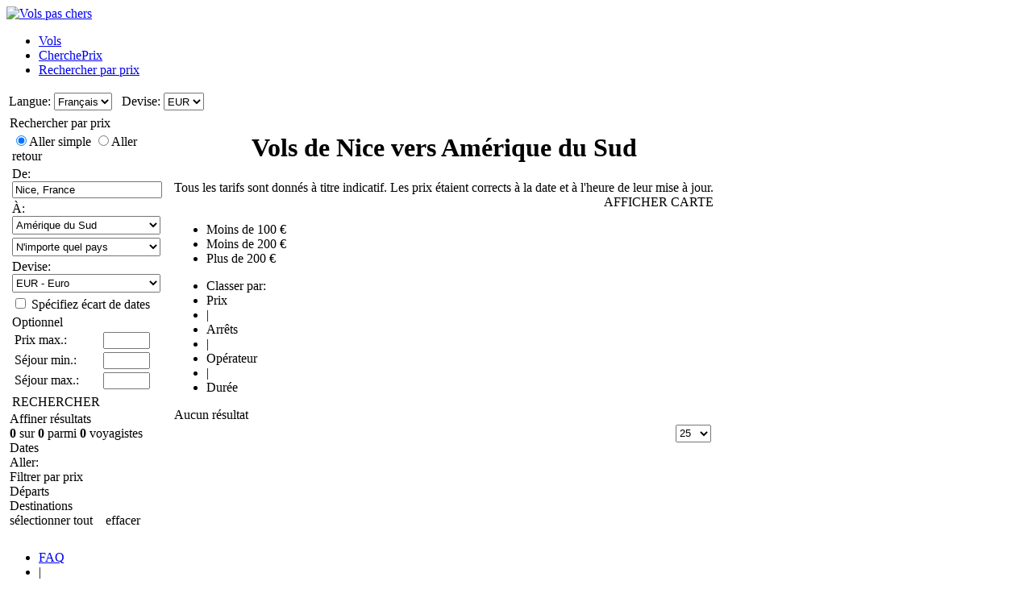

--- FILE ---
content_type: text/html; charset=UTF-8
request_url: https://www.volspaschers.fr/RechercherParPrix/NCE/SA/Aller-simple/Vols-moins-chers-de-Nice.htm
body_size: 22905
content:

<!DOCTYPE html PUBLIC "-//W3C//DTD XHTML 1.0 Transitional//EN"
   "http://www.w3.org/TR/xhtml1/DTD/xhtml1-transitional.dtd">
<html xmlns="http://www.w3.org/1999/xhtml" xml:lang="fr-FR" lang="fr-FR" prefix="og: http://ogp.me/ns#">
<head>
	<title>Vols de Nice vers Amérique du Sud - Trouver les vols les moins chers à partir de Nice</title>
	<meta http-equiv="Content-Type" content="text/html;charset=UTF-8"/>
	<meta name="viewport" content="width=device-width, initial-scale=1"/>
	<meta name="description" content="Vols de Nice vers Amérique du Sud - Trouver les vols les moins chers à partir de Nice. "/>
	<meta name="keywords" content="Vols pas chers, vols low cost, hôtels économiques, compagnies aériennes low cost Nice Amérique du Sud"/>
	<meta property="og:title" content="Vols de Nice vers Amérique du Sud" />
	<meta property="og:image" content="https://www.volspaschers.fr/themes/v2009_R/i/logos/logo-fr-FR.png" />
	<meta property="og:description" content="Vols de Nice vers Amérique du Sud - Trouver les vols les moins chers à partir de Nice. " />
	<link rel="shortcut icon" href="/i/vuelosbaratos.ico"/>
	<link rel="alternate" type="application/rss+xml" title="Vols de Nice vers Amérique du Sud" href="https://www.volspaschers.fr/RechercherParPrix/NCE/SA/Aller-simple/rss.xml" />
	
	<link type="text/css" rel="stylesheet" href="https://1.vbimg.com/themes/v2009_R/css/cfglobal.css"/>
	<link type="text/css" rel="stylesheet" href="https://1.vbimg.com/themes/v2009_R/flights/css/flysearch.css"/>
	<link type="text/css" rel="stylesheet" href="https://1.vbimg.com/themes/v2009_R/css/slider.css"/>
	<link type="text/css" rel="stylesheet" href="https://1.vbimg.com/themes/v2009_R/css/popcalendar.css"/>
	<link type="text/css" rel="stylesheet" href="https://1.vbimg.com/themes/v2009_R/flights/css/flysearch_print.css" media="print"/>
	<link type="text/css" rel="stylesheet" href="https://1.vbimg.com/themes/v2009_R/css/form.css"/>
	
	<script type="text/javascript" src="/js/dynamic/strings-fr-fr.js?ts=1dc8e7e0ef71709"></script>

	<script type="text/javascript">/*<![CDATA[*/
		TXT_BOOK_IT = "Réserver";
		TXT_RESULTS = "%1 sur %2 parmi %3 voyagistes";
		TXT_VERIFY = "Vérifier";
		TXT_UPDATE = "Mettre à jour";
		TXT_NO_RESULTS = "Aucun résultat";
		TXT_NO_RESULTS_MSG = TXT_NO_RESULTS;
		TXT_ALT_DATE = "Date";
		TXT_MORE_FLIGHTS_FROM = "Plus d'offres à partir de cet endroit";
		TXT_MORE_FLIGHTS_TO = "Afficher offres flexibles vers %1";
		TXT_VERIFY_AVAILABILITY = "Vérifier disponibilité";
		TXT_APPROX_FROM = "approx. %1 de %2";
		TXT_NO_RESULTS_FOUND = "Désolé, aucun vol ne correspond à vos critères de recherche";
		TXT_TRY_THESE_AIRPORTS = "Essayez ces aéroports...";
		TXT_UPDATING = "Mise à jour en cours...";
		TXT_WAIT = "Veuillez patienter...";
		TXT_UPDATE_FAILED = "Mise à jour indisponible";
		TXT_SHOW_MAP = "AFFICHER CARTE";
		TXT_HIDE_MAP = "MASQUER CARTE";
		TXT_LEAVING_FROM = "Vous partez d'ici";
		TXT_SHOW_ON_THE_MAP = "AFFICHER SUR LA CARTE";
		TXT_FROM_TO = "De %1 à %2";
		TXT_AMOUNT_LARGE = "Désolé, le montant est trop grand";

		LANG_CODE = 'fr-FR';
		HASH_CODE = "O7QLkeEnghYU2OiUz4pI+g==";
		FULL_PARAMS = "&Full=true&ShowIATA=true";
		EXTRA_PARAMS = "";
		FLIGHTS_FOLDER = "/Vols/";
		BYPRICE_FOLDER = '/RechercherParPrix/';
		CAL_IMG_FOLDER = 'https://1.vbimg.com/i/cal/';
		WAITING_ELEM = "tblWait";
		WAITING_FRAME = "iframeWait";
		REDIRECT_PATH = "/redirect.aspx";
		LANG_CODE = "fr-FR";
		SEARCH_TIME = new Date(1769457300151);

		var errorTemplate = '<div class="ofertasBox ofertasError"><span class="tl"><span class="tr"></span></span>' +
			'<div class="roundLeft"><div class="roundRight">%1</div></div><span class="bl"><span class="br"></span></span></div>';

		var mapIcons = {
			lowPin:{icon:'https://1.vbimg.com/themes/v2009_R/i/map/map_apt.png',width:28,height:34},
			midPin:{icon:'https://1.vbimg.com/themes/v2009_R/i/map/apt_green.png',width:28,height:34},
			highPin:{icon:'https://1.vbimg.com/themes/v2009_R/i/map/apt_red.png',width:28,height:34},
			depPin:{icon:'https://1.vbimg.com/i/map/man.png',width:33,height:39,left:27,top:37},
			pinShadow:{icon:'https://1.vbimg.com/themes/v2009_R/i/map/map_shadow.png',width:42,height:34},
			lowPinSmall:{icon:'https://1.vbimg.com/themes/v2009_R/i/map/apt_blue_sml.gif',width:22,height:22},
			midPinSmall:{icon:'https://1.vbimg.com/themes/v2009_R/i/map/apt_green_sml.gif',width:22,height:22},
			highPinSmall:{icon:'https://1.vbimg.com/themes/v2009_R/i/map/apt_red_sml.gif',width:22,height:22},
			clock:'https://1.vbimg.com/themes/v2009_R/i/ico_clock.gif',
			update:'https://1.vbimg.com/themes/v2009_R/i/ico_update.gif',
			updating:'https://1.vbimg.com/themes/v2009_R/i/snake.gif',
			warning:'https://1.vbimg.com/themes/v2009_R/i/ico_warning.gif'
		};

		var searchSettings = {
			dep:{
				iata:"NCE",
				city:"Nice",
				name:"Nice",
				iso3166:"FR",
				lat:43.7000000,
				lon:7.2500000
			},
			way:1,
			adults:1, children:0, infants:0,
			flightClass:"Economy",
			currencyRegion:"FR",
			useGrouping:false,
			keepOrder:false,
			showAirlineLogos:true,
			decimalSeparator:",",
			thousandSeparator:" ",
			currencyFormat:"%1 €",
			roundPrices:true,
			currencyPattern:"%1 €",
			icons:mapIcons,
			lowRange:100,
			highRange:200,
			pageNextPrev:true,
			errorMsg:errorTemplate,
			version:"Version1_1"
		};
	/*]]>*/</script>
	<script type="text/javascript" src="/js/min/flexitip.min.js?ts=1cc003c2107d160"></script>
	<script type="text/javascript" src="/js/min/dom.min.js?ts=1cfd8da5cabd930"></script>
	<script type="text/javascript" src="/js/min/balloon.min.js?ts=1cfd8da5cabd930"></script>
	<script type="text/javascript" src="/js/min/countries.min.js?ts=1d21fbc8e2c0d10"></script>
	<script type="text/javascript" src="/js/min/suggest.min.js?ts=1d496ec15e38eb0"></script>
	<script type="text/javascript" src="/js/min/popcalendar.min.js?ts=1d9fc3fa617ff30"></script>
	<script type="text/javascript" src="/js/min/tooltip.min.js?ts=1cfd8da5cabd930"></script>
	<script type="text/javascript" src="/jquery/jquery-1.8.3.min.js?ts=1d0791714cb7070"></script>
	<script type="text/javascript" src="/jquery/ui/ui.custom.1.9.2.min.js?ts=1d0791714cb7070"></script>
	<script type="text/javascript" src="/jquery/ui/jquery.ui.touch-punch.min.js?ts=1d0791929994c00"></script>
	<script type="text/javascript" src="/jquery/classy.js?ts=1cb698338bffe90"></script>
	<script type="text/javascript" src="/flights/js/v2/min/flightupdater.min.js?ts=1d2c02d032b5b00"></script>
	<script type="text/javascript" src="/flights/js/min/barchart.min.js?ts=1cfdd669b01e8b0"></script>
	<script type="text/javascript" src="/flights/js/v2/min/searchbox.min.js?ts=1d496ec15e38eb0"></script>
	<script type="text/javascript" src="/js/min/custom-form-elements.min.js?ts=1d21fbc8e2c0d10"></script>
	<script type="text/javascript">/*<![CDATA[*/
		$(document).ready(function(){
			if(typeof(CustomForms) != 'undefined'){ CustomForms.init(); }
		});
		calPos = null;
		calWidth = 200;
		yAxisCss = 'yAxisDIV';
		chartAreaCss = 'chartAreaDIV';
		showWeekends = false;
		alertMethod = tooltipAlert;
		dismissAlertMethod = dismissTooltipAlerts;
		var IsDateChecked = function () {
			var chkDate = getElement('chkDateRange');
			if (chkDate) { SetElemVisibility(['rowMinDate', 'rowMaxDate'], chkDate.checked); }
		};
		var continentListChanged = function (elem, targetId, selectedContinent) {
			if (selectedContinent == '') { elem.selectedIndex -= 1; }
			if (elem) { fetchCountries(targetId, elem.value); }
		};
		var toggleMap = function (elem, id, txtId, onCss, offCss) {
			try {
				var open = toggleDisplay(elem, id, onCss, offCss);
				var text = getElement(txtId);
				if (text) { text.innerHTML = (open ? TXT_HIDE_MAP : TXT_SHOW_MAP); }
			}
			catch (e) { }
		};
		var preloadImages = function () {
			var d=document; if(d.images){ if(!d.p) d.p=new Array();
				var i,j=d.p.length,a=preloadImages.arguments;
				for(i=0; i<a.length; i++)
					if(a[i].indexOf("#")!=0){ d.p[j] = new Image; d.p[j++].src = a[i];}
			}
		};
		preloadImages('https://1.vbimg.com/themes/v2009_R/i/borders/waiting_top.gif',
			'https://1.vbimg.com/themes/v2009_R/i/borders/waiting_middle.gif',
			'https://1.vbimg.com/themes/v2009_R/i/borders/waiting_bottom.gif',
			'https://1.vbimg.com/themes/v2009_R/i/pins_anim.gif');

		var navToggle = function () {
			$("#nav-toggle").toggleClass("active");
			$("#panelLeft").toggleClass("active");
			return false;
		};
		var processOnLoad = function () {
			IsDateChecked();
			if (typeof dateDropdownChanged != 'undefined') {
				dateDropdownChanged('ddMinDay', 'ddMinMonth', 'dtMinDate', 'ddMaxDay', 'ddMaxMonth', 'dtMaxDate', null);
			}
		};
	/*]]>*/</script>
</head>
<body onload="processOnLoad()" onunload="return true;">
	<form name="ServerForm" method="post" style="width:100%;height:100%;" id="ServerForm">
<input type="hidden" name="__EVENTTARGET" id="__EVENTTARGET" value="" />
<input type="hidden" name="__EVENTARGUMENT" id="__EVENTARGUMENT" value="" />
<input type="hidden" name="__LASTFOCUS" id="__LASTFOCUS" value="" />
<input type="hidden" name="__VIEWSTATE" id="__VIEWSTATE" value="/wEPDwUENTM4MQ9kFgJmDw8WAh4IZnNTZWFyY2gy3AwAAQAAAP////[base64]///8LU3lzdGVtLkd1aWQLAAAAAl9hAl9iAl9jAl9kAl9lAl9mAl9nAl9oAl9pAl9qAl9rAAAAAAAAAAAAAAAIBwcCAgICAgICAgAAAAAAAAAAAAAAAAAAAAAACgkGAAAAAfn////7////[base64]///zJTeW5lcmd5LkZsaWdodFNlYXJjaCtBZHZhbmNlZFNldHRpbmdzK0ZMSUdIVF9DTEFTUwEAAAAHdmFsdWVfXwAIAgAAAAAAAAAAAAAF9////zpTeW5lcmd5LkZsaWdodFNlYXJjaCtBZHZhbmNlZFNldHRpbmdzK1NQRUNJQUxJWkVEX0RFRVBMSU5LAQAAAAd2YWx1ZV9fAAgCAAAAAAAAAAAJBAAAAAkEAAAABfX///[base64]" />

<script type="text/javascript">
<!--
var theForm = document.forms['ServerForm'];
if (!theForm) {
    theForm = document.ServerForm;
}
function __doPostBack(eventTarget, eventArgument) {
    if (!theForm.onsubmit || (theForm.onsubmit() != false)) {
        theForm.__EVENTTARGET.value = eventTarget;
        theForm.__EVENTARGUMENT.value = eventArgument;
        theForm.submit();
    }
}
// -->
</script>


<input type="hidden" name="__VIEWSTATEGENERATOR" id="__VIEWSTATEGENERATOR" value="BC27AD50" />
<input type="hidden" name="__EVENTVALIDATION" id="__EVENTVALIDATION" value="/wEdAIQBFG1WbNjjJjxV7MpEoE3wgyeUGy/epCMEzk1Abfsr9ksnBvi6ZhivnL2vIOIjR/ZCEceoBybQ3JlfFnp9OfM6/R6hTCIgGnhlIKTAgRinV8hOuGTCEsfoxh5oBaYbBnmh5wjetNXunCyehOQhxuYLU+F4yZ9V2wS3FU29GVDrLmPkXVSjAOOJFu1H587OrxOHt2uFVfTBE6TMVlEZNIyi/94fbDKrTafEQ9AfOVuv42eJrtQVJJVK0otL4fvsVZQBZ5jjj/9saStGflgPKZJu+Qmzkql7iG/tWrkV75DEFc0GZo0RfQTDcE8aGUKFmPoCF2g8N1/c0zUBD8/tsFNMZP3Qo22dgbaKLqE/bWy9ubrdHxPJ9WTtkxubj0D0P+/z42ioTB5SH1k7aObfSP15Q2xKShpFuMBrun8QzPxBP5UHFngo/kGHO3Ds5Lxx9g6a6l4fMEIKv3SQsfrODVubtWZJqdfIdZub/yOo9OiOMY9+1g4Ra9BIVd/V6pBS3y2jcfte6+7geH4SlKwsLEd2W7JdycLk0cHeAKKVSgnHJyRQD3eNs9uyalifzE5nOpHoNWN/yzJ3YXY/OykaNvVaI0z6b4BQQJJRrCZhcykcg6db8yNhogsJaWLPEq1FSOQzTAoSJAsdO/wm4LFQJJcU1msiNO1Xpoz0hnx3K34YfMwFPgtH/TOsYdA8r4y8J2OAJrqbvtIX1FfCdL8kbtMFnRX3b7zn3ELQIBxizUxzrh6B5b70WbmJYK9s3oEOX3UiMeOAB6Sz/FSsw/8fHSZzlw4gSfwdjwwJYLCGbbfjWpUGfnvhWJtw+gGyJAIO6y7DZC8cXSjK0WI3gSzp9EAgrZs1pC0ViJDfv96k2LEcsCQwFffifoEIN8E4gZT2Le9vxfRdPykr4D1KT1E35a7Til4ywbpKRleJ/WqYLeRLt0YR6JfEI2xFSFrATp4vFmpd5pb6pcZO0vcdMFALZeGeecJ+Hz0TqyLf4HdNff+nQkNgazEoZ0OGqfcIk1KpiaWw5TofMiSg54ngJ72Yverihf96OO37f7/ejxEvCmEOYMyFhawuIZXn2C+VifxPtrXAkrk8b4EF11F8o2kZQBmvm1VZFd5xaAljN0GB/EoogiBz9gbkifMH6+HquRWNZBjXJ/k5NksepaCjBqYBUuCShptwKszKQVwOdOjSyoQPfyIUgHoqr1b0LFkfi9ilmD6ePlijNX8zlZNXq1Z3PxsGElSBgt6up2Dw2m65D/D0q8Z4NjG8xd8XGVE2yG7DRkriKHa7kXiw/Ik0fPeOqApVX6wB2YJOXwfqXAWIV/UCk4KTdgnJ+vkBKE/6QTu0dO/g9Ntcibbtr+H/sUf6IDVyHOqqwddnlEtqNu3DFevOn3ejqg9h0fkOR5c0bBR6GCvuZdXV7J+iB5ka+qEBGyX7ze/R4qk4UMSTvc6Dt7vyBQIQ5bBmNZnmLhqL1o4s6f/3zulzaKPD0rxTHAVrdH3xCXH2WKbTy2ZTxvaLVI8UuCrwBRxq2m7eQYFabJpVvgxvx+RbEybuvkk62r4/5E1cku01JqH0MuwsdD5LxQJ3/C+JubIWXS9TaJGtODaO2zneTdbHTSbZltemKoGxaOpSnBrViiiTJgM567h8MHSvTvYnla4YuGysFm17cqiFr/Ztu+kiw0rAn4q6IyZfcEti1a1nluBhFaCy+Tmtem5r9i9u8xCd7PusuVKpvG2P27DzLXF43EmGISzR42yxzQ7DtRGk0dVqloLg93SN4I4RGfOGY+kGMTvAGBmwntjoDlU0e3f0/i35BzK0R52aJmE7eXroXr8b+JhzyVPOIZiAQ9MFzXIhaysjHCYVmTwFKke6omkvbB8PBR2VWeIfh4BIpP1PraRFpXYIMqw9qkViek1Rrdza7fNJVT3F0gTDyrite1r3hl0OAzi1iDNo/c5ugftw3sOy0grNacjhhBzs/GBnktCRAiBh/jDQFzw91WaFb3G4VqCaqBCZENboQ0D32wrlFcy0OBJuBX9xkvdilc3RrAYlpdEaMEoy1a2gvGQRu443SU6x2y6DR3mYT5yo+SSfHEt/swTQUMQ1eY96pbJNBz15FKDBTuWY/Ql5Hd2MIhmh55osknNHlJ8A3hyEwwiHMIZ4o+ZtO+YbaYhWxpRUGFgbfoXVNjuKzdqpNVyRey/BL4ZN6qZf0Vt8UvJLXMqv4N0AfUUbzTncHB5uErs5a1bh7cmtks2lX4xsIUmr2gYrI4c/eF/auGI5czlkVsSt3NFc2MgWRB0pj2uZuoI3mu45sS3EjCD3/keu+1YHYPWHSCZOaXEvFRAm2es41rU+IPoiSSWCmZ5M7jMTvyzJ8kyVh3FXM3DpHB2qDnEnGBozFM0kFq1Uh8h3jFH6eEkVXWCXx24DBKFLjX4/dOO973ZnWTCmp/1delQYWK2vW6xZVaCvZDvf37JFrJpVb9kKjlLeySar0pesMBIJzoeoJQy6xjDzICAmyLBuHO8p6gsembQJP/ZQZzRZEYkTCC5Tb+yOi6UsQr/VhKiD6E3Oe0tufbFJ7bocOfChYVQ8Y5L2FzK43Qe0zV9TeruiYqnE/[base64]" />
	<div class="bodycontainer">
	<table class="bodyTable" width="100%" height="100%" border="0" cellspacing="0" cellpadding="0">
		<tr>
			<td valign="top">
			<div class="containerWithoutFooter">
			
<script type="text/javascript">
var stopPage = function () {
	try {
		if (window.stop) { window.stop(); }
		else { document.execCommand('Stop'); }
	}
	catch (e) { }
};
</script>

<div class="mast">
	<div class="mastcontent">
		<div class="mastlogo">
			<a href="/" onclick="stopPage();">
				<img src="https://1.vbimg.com/themes/v2009_R/i/logos/logo-fr-FR.png" class="logo" border="0" alt="Vols pas chers"/>
			</a>
		</div>
		<ul class="headerTabs">
			<li><span><a href="/">Vols</a></span></li><li><span><a href="/CherchePrix/">CherchePrix</a></span></li><li class="selected"><span><a href="/RechercherParPrix/">Rechercher par prix</a></span></li>
		</ul>
	</div>
	<div class="top_round"><div class="top_round_right"><div class="top_round_bg"></div></div></div>
</div>
<div class="mastoptions">
<table id="dropdownOptions" border="0">
	<tr>
		
		<td>Langue:</td><td><select name="top:ddLanguageTop" onchange="javascript:setTimeout(&#39;__doPostBack(\&#39;top$ddLanguageTop\&#39;,\&#39;\&#39;)&#39;, 0)" language="javascript" id="top_ddLanguageTop" class="selectBg styled" style="height:22px;">
	<option selected="selected" value="fr-FR">Fran&#231;ais</option>
	<option value="en">English</option>

</select></td>
		<td width="4"></td>
		<td>Devise:</td><td><select name="top:ddCurrencyTop" onchange="setCurrencyCookie(this.value);setTimeout(&#39;__doPostBack(\&#39;top$ddCurrencyTop\&#39;,\&#39;\&#39;)&#39;, 0)" language="javascript" id="top_ddCurrencyTop" class="selectBg styled" style="height:22px;min-width:50px;">
	<option selected="selected" value="FR">EUR</option>
	<option value="CA">CAD</option>
	<option value="GB">GBP</option>

</select></td>
	</tr>
</table>
</div>



			<table cellspacing="4" cellpadding="0" border="0" class="contentTable">
				<tr>
					<td id="panelLeft" valign="top" align="left" class="noPrint" style="width:200px;">
						<table id="RefineSearch" border="0" cellspacing="0" cellpadding="0">
							<tr>
								<td>
									<table id="searchLeft" width="200" cellspacing="0" cellpadding="0" border="0">
										<tr>
											<td>
												<div class="SidebarTitle"><div class="searchTitle">
													<a onclick="toggleDisplay(this,'rowSearch','SidebarOpen','SidebarClose');dismissAlertMethod();" class="SidebarClose">Rechercher par prix</a>
												</div></div>
												<div id="rowSearch">
												<table class="SearchForm" id="tbSearchBox">
													<tr>
														<td>
															<div class="journeySelector2">
																<span class="paddedRadio"><input id="optOneWay" type="radio" name="FLWay" value="1" checked="checked" /><label for="optOneWay">Aller simple</label></span>
																<span class="unpaddedRadio"><input id="optReturn" type="radio" name="FLWay" value="2" /><label for="optReturn">Aller retour</label></span>
															</div>
														</td>
													</tr>
													<tr>
														<td>
															De:&nbsp;<span id="errAptDep"></span><br/>
															<div class="animbox2">
															<input name="tbAptDep" type="text" value="Nice, France" id="tbAptDep" class="inputBg" autocomplete="off" onfocus="LoadSuggest(this,&#39;tbDepIata&#39;,LANG_CODE,&#39;imgLoadDepSuggest&#39;,validateByPriceForm)" style="width:178px;" />
															<img src="https://1.vbimg.com/i/snake_sml_3.gif" id="imgLoadDepSuggest" class="anim2" style="display:none;" width="16" height="16"/>
															</div>
															<input name="tbDepIata" type="hidden" id="tbDepIata" autocomplete="off" value="NCE" />
														</td>
													</tr>
													<tr>
														<td>
															À:&nbsp;<br/>
															<select name="ddContinents" id="ddContinents" class="selectBg" onchange="continentListChanged(this, &#39;ddCountries&#39;, this.value)" style="height:23px;width:184px;">
	<option value="1">Destinations les moins ch&#232;res</option>
	<option value="2">Le plus rentable (prix/km)</option>
	<option value="">--------------------------------</option>
	<option value="AF">Afrique</option>
	<option value="CA">Am&#233;rique centrale</option>
	<option value="NA">Am&#233;rique du Nord</option>
	<option selected="selected" value="SA">Am&#233;rique du Sud</option>
	<option value="AS">Asie</option>
	<option value="CB">Des Cara&#239;bes</option>
	<option value="EU">Europe</option>
	<option value="OC">Oc&#233;anie</option>

</select>
														</td>
													</tr>
													<tr>
														<td>
															<select name="ddCountries" id="ddCountries" class="selectBg" style="height:23px;width:184px;">
	<option value="">N&#39;importe quel pays</option>
	<option value="AR">Argentine</option>
	<option value="BO">Bolivie</option>
	<option value="BR">Br&#233;sil</option>
	<option value="CL">Chili</option>
	<option value="CO">Colombie</option>
	<option value="EC">&#201;quateur</option>
	<option value="GY">Guyana</option>
	<option value="GF">Guyane</option>
	<option value="FK">&#206;les Malouines</option>
	<option value="PY">Paraguay</option>
	<option value="PE">P&#233;rou</option>
	<option value="SR">Suriname</option>
	<option value="UY">Uruguay</option>
	<option value="VE">Venezuela</option>

</select>
														</td>
													</tr>
													<tr>
														<td>
															Devise:<br/>
															<select name="ddCurrency" id="ddCurrency" class="selectBg" style="height:23px;width:184px;">
	<option selected="selected" value="FR">EUR - Euro</option>
	<option value="CA">CAD - Dollar canadien</option>
	<option value="GB">GBP - Livre Sterling</option>

</select>
														</td>
													</tr>
													<tr>
														<td>
															<input type="checkbox" name="chkDateRange" id="chkDateRange" onclick="SetElemVisibility(['rowMinDate','rowMaxDate'],this.checked);"/>&nbsp;<label for="chkDateRange">Spécifiez écart de dates</label>
														</td>
													</tr>
													<tr id="rowMinDate" style="display:none;">
														<td>
															Date min.:&nbsp;<br/>
															<table cellpadding="0" cellspacing="0" border="0">
															<tr>
																<td style="padding-right:3px;">
																	<select name="ddMinDay" id="ddMinDay" class="selectBg" onchange="dateDropdownChanged(&#39;ddMinDay&#39;,&#39;ddMinMonth&#39;,&#39;dtMinDate&#39;,&#39;ddMaxDay&#39;,&#39;ddMaxMonth&#39;,&#39;dtMaxDate&#39;,this)" style="height:23px;width:44px;">
	<option value="1">1</option>
	<option value="2">2</option>
	<option value="3">3</option>
	<option value="4">4</option>
	<option value="5">5</option>
	<option value="6">6</option>
	<option value="7">7</option>
	<option value="8">8</option>
	<option value="9">9</option>
	<option value="10">10</option>
	<option value="11">11</option>
	<option value="12">12</option>
	<option value="13">13</option>
	<option value="14">14</option>
	<option value="15">15</option>
	<option value="16">16</option>
	<option value="17">17</option>
	<option value="18">18</option>
	<option value="19">19</option>
	<option value="20">20</option>
	<option value="21">21</option>
	<option value="22">22</option>
	<option value="23">23</option>
	<option value="24">24</option>
	<option value="25">25</option>
	<option selected="selected" value="26">26</option>
	<option value="27">27</option>
	<option value="28">28</option>
	<option value="29">29</option>
	<option value="30">30</option>
	<option value="31">31</option>

</select>
																</td>
																<td style="padding-right:3px;">
																	<select name="ddMinMonth" id="ddMinMonth" class="selectBg" onchange="dateDropdownChanged(&#39;ddMinDay&#39;,&#39;ddMinMonth&#39;,&#39;dtMinDate&#39;,&#39;ddMaxDay&#39;,&#39;ddMaxMonth&#39;,&#39;dtMaxDate&#39;,this)" style="height:23px;width:115px;">
	<option selected="selected" value="2026-1">janvier 2026</option>
	<option value="2026-2">f&#233;vrier 2026</option>
	<option value="2026-3">mars 2026</option>
	<option value="2026-4">avril 2026</option>
	<option value="2026-5">mai 2026</option>
	<option value="2026-6">juin 2026</option>
	<option value="2026-7">juillet 2026</option>
	<option value="2026-8">ao&#251;t 2026</option>
	<option value="2026-9">septembre 2026</option>
	<option value="2026-10">octobre 2026</option>
	<option value="2026-11">novembre 2026</option>
	<option value="2026-12">d&#233;cembre 2026</option>

</select>
																	<input name="dtMinDate" type="hidden" id="dtMinDate" value="2026-1-26" />
																</td>
																<td><div class="calendarSmall" onclick="return popUpCalendar(this, 'yyyy-m-d', 'dtMinDate', 'ddMinDay', 'ddMinMonth', byPriceDateChanged)"></div></td>
															</tr>
															</table>
														</td>
													</tr>
													<tr id="rowMaxDate" style="display:none;">
														<td>
															Date max.:&nbsp;<br/>
															<table cellpadding="0" cellspacing="0" border="0">
															<tr>
																<td style="padding-right:3px;">
																	<select name="ddMaxDay" id="ddMaxDay" class="selectBg" onchange="dateDropdownChanged(&#39;ddMinDay&#39;,&#39;ddMinMonth&#39;,&#39;dtMinDate&#39;,&#39;ddMaxDay&#39;,&#39;ddMaxMonth&#39;,&#39;dtMaxDate&#39;,this)" style="height:23px;width:44px;">
	<option value="1">1</option>
	<option value="2">2</option>
	<option value="3">3</option>
	<option value="4">4</option>
	<option value="5">5</option>
	<option value="6">6</option>
	<option value="7">7</option>
	<option value="8">8</option>
	<option value="9">9</option>
	<option value="10">10</option>
	<option value="11">11</option>
	<option value="12">12</option>
	<option value="13">13</option>
	<option value="14">14</option>
	<option value="15">15</option>
	<option value="16">16</option>
	<option value="17">17</option>
	<option value="18">18</option>
	<option value="19">19</option>
	<option value="20">20</option>
	<option value="21">21</option>
	<option value="22">22</option>
	<option value="23">23</option>
	<option value="24">24</option>
	<option value="25">25</option>
	<option selected="selected" value="26">26</option>
	<option value="27">27</option>
	<option value="28">28</option>
	<option value="29">29</option>
	<option value="30">30</option>
	<option value="31">31</option>

</select>
																</td>
																<td style="padding-right:3px;">
																	<select name="ddMaxMonth" id="ddMaxMonth" class="selectBg" onchange="dateDropdownChanged(&#39;ddMinDay&#39;,&#39;ddMinMonth&#39;,&#39;dtMinDate&#39;,&#39;ddMaxDay&#39;,&#39;ddMaxMonth&#39;,&#39;dtMaxDate&#39;,this)" style="height:23px;width:115px;">
	<option value="2026-1">janvier 2026</option>
	<option value="2026-2">f&#233;vrier 2026</option>
	<option value="2026-3">mars 2026</option>
	<option value="2026-4">avril 2026</option>
	<option value="2026-5">mai 2026</option>
	<option value="2026-6">juin 2026</option>
	<option selected="selected" value="2026-7">juillet 2026</option>
	<option value="2026-8">ao&#251;t 2026</option>
	<option value="2026-9">septembre 2026</option>
	<option value="2026-10">octobre 2026</option>
	<option value="2026-11">novembre 2026</option>
	<option value="2026-12">d&#233;cembre 2026</option>

</select>
																	<input name="dtMaxDate" type="hidden" id="dtMaxDate" value="2026-7-26" />
																</td>
																<td><div class="calendarSmall" onclick="return popUpCalendar(this, 'yyyy-m-d', 'dtMaxDate', 'ddMaxDay', 'ddMaxMonth', byPriceDateChanged)"></div></td>
															</tr>
															</table>
														</td>
													</tr>
													<tr>
														<td class="sidebarForm">
														<div class="fieldset">
															<span class="fieldset_tl"><span class="fieldset_tr"></span></span>
															<div class="content">
															<div class="contentInner">
															<div class="legend">Optionnel</div>
																<table width="100%" border="0">
																	<tr>
																		<td>Prix max.:</td>
																		<td><input name="tbMaxPrice" type="text" id="tbMaxPrice" style="width:50px;" onkeydown="return ValidateNumeric(event,this);" /></td>
																	</tr>
																	
																	<tr>
																		<td>Séjour min.:</td>
																		<td><input name="tbMinStay" type="text" id="tbMinStay" style="width:50px;" onkeydown="return ValidateNumeric(event,this);" /></td>
																	</tr>
																	<tr>
																		<td>Séjour max.:</td>
																		<td><input name="tbMaxStay" type="text" id="tbMaxStay" style="width:50px;" onkeydown="return ValidateNumeric(event,this);" /></td>
																	</tr>
																	
																</table>
															</div>
															</div>
															<span class="fieldset_bl"><span class="fieldset_br"></span></span>
														</div>
														</td>
													</tr>
													<tr>
														<td class="buttonCell">
															<div class="smallbutton" onclick="validateByPriceForm()"><span class="text">
															RECHERCHER
															</span></div>
														</td>
													</tr>
												</table>
												</div>
											</td>
										</tr>
									</table>
									<table class="FilterTable" width="200" cellspacing="0" cellpadding="0" border="0">
										<tr>
											<td class="FilterPlain">
												<div class="SidebarTitle">
													<a onclick="toggleDisplay(this,'resultsCountContainer','SidebarOpen','SidebarClose')" class="SidebarClose">Affiner résultats</a>
												</div>
												<div id="resultsCountContainer" class="filtersContainer">
													<div id="resultsCounts"></div>
												</div>
											</td>
										</tr>
										<tr>
											<td>
												<table width="100%" cellspacing="0" cellpadding="0" border="0">
													<tr>
														<td class="FilterRow">
															<div class="SidebarTitle"><div class="datesTitle">
																<a onclick="toggleDisplay(this,'dateFilter','SidebarOpen','SidebarClose')" class="SidebarClose">Dates</a>
															</div></div>
															<div id="dateFilter" class="filtersContainer">
																<span class="FilterTitle">Aller:</span>
																<br/>
																<div class="slider_labels" style="clear:both;">
																	<div id="depDateStart" class="minlabel"></div>
																	<div id="depDateEnd" class="maxlabel"></div>
																</div>
																<div class="ui-slider-bg">
																	<div id="depDateRange" class="ui-slider">
																		<div id="minDepDate" class="ui-slider-handle"></div>
																		<div id="maxDepDate" class="ui-slider-handle" style="left:169px;"></div>
																	</div>
																</div>
																<div id="timeRetFilter" style="clear:both;display:none;">
																	<span class="FilterTitle">Retour:</span>
																	<br/>
																	<div class="slider_labels" style="clear:both;">
																		<div id="retDateStart" class="minlabel"></div>
																		<div id="retDateEnd" class="maxlabel"></div>
																	</div>
																	<div class="ui-slider-bg">
																		<div id="retDateRange" class="ui-slider">
																			<div id="minRetDate" class="ui-slider-handle"></div>
																			<div id="maxRetDate" class="ui-slider-handle" style="left:169px;"></div>
																		</div>
																	</div>
																</div>
															</div>
														</td>
													</tr>
													<tr>
														<td class="FilterRow">
															<div class="SidebarTitle">
																<a onclick="toggleDisplay(this,'priceFilterContainer','SidebarOpen','SidebarClose')" class="SidebarClose">Filtrer par prix</a>
															</div>
															<div id="priceFilterContainer" class="filtersContainer">
																<div class="slider_labels" style="clear:both;">
																	<div id="minPriceLabel" class="minlabel"></div>
																	<div id="maxPriceLabel" class="maxlabel"></div>
																</div>
																<div class="ui-slider-bg">
																	<div id="priceRange" class="ui-slider">
																		<div id="minprice" class="ui-slider-handle"></div>
																		<div id="maxprice" class="ui-slider-handle" style="left:169px;"></div>
																	</div>
																</div>
															</div>
														</td>
													</tr>
													<tr>
														<td class="FilterPlain">
															<div class="SidebarTitle"><div class="departuresTitle">
																<a onclick="toggleDisplay(this,'airportsDep','SidebarOpen','SidebarClose')" class="SidebarClose">Départs</a>
															</div></div>
															<div id="airportsDep" class="filtersContainer"></div>
															<div class="SidebarTitle"><div class="destinationsTitle">
																<a onclick="toggleDisplay(this,'airportsDestContainer','SidebarOpen','SidebarClose')" class="SidebarClose">Destinations</a>
															</div></div>
															<div id="airportsDestContainer" class="filtersContainer">
																<div class="selectOpDiv">
																	<a onclick="viewMgr.setFilter('dest','#all#',true,false)">sélectionner tout</a>&nbsp;&nbsp;&nbsp;
																	<a onclick="viewMgr.setFilter('dest','#all#',false,false)">effacer</a>
																</div>
																<div id="airportsDest"></div>
															</div>
														</td>
													</tr>
													<tr>
														<td height="8"></td>
													</tr>
												</table>
											</td>
										</tr>
									</table>
								</td>
							</tr>
						</table>
					</td>
					<td valign="top" align="center">
					<div class="middleSection">
						<div class="updating" id="updating" style="display:none">
							<div class="waiting"><div class="waittop"></div><div class="waitmiddle">
								<p class="updatingText">Mise à jour des résultats en cours</p>
								<div class="updatingAnimation"><img src="https://1.vbimg.com/themes/v2009_R/i/pins_anim.gif" width="128" height="34"/></div>
								<p class="pleaseWait">Veuillez patienter...</p>
							</div><div class="waitbottom"></div></div>
						</div>
						<a id="nav-toggle" href="#" onclick="return navToggle();"><span></span></a>
						<h1 class="sbpHeading">Vols de Nice vers Amérique du Sud</h1>
						
						<table cellspacing="0" cellpadding="0" width="100%" border="0">
							<tr>
								<td valign="top" align="left" width="100%">
									<div class="infoBar2">
										Tous les tarifs sont donnés à titre indicatif. Les prix étaient corrects à la date et à l'heure de leur mise à jour.
									</div>
									
									<div class="mapWrapper">
									<div style="text-align:right;">
										<div class="mapbutton" onclick="toggleMap(this, 'pnlMap','toogleMapText','whitebutton','whitebutton')">
											<span class="text" id="toogleMapText">AFFICHER CARTE</span>
										</div>
									</div>
									<div id="pnlMap" class="map" style="display:none">
										<div id="mapDiv" style="width:100%;height:340px;"></div>
									</div>
									</div>
									<div class="shadedBar">
										<ul class="sorterList">
											<li class="lowRange">
												Moins de 100 €
											</li>
											<li class="midRange">
												Moins de 200 €
											</li>
											<li class="hiRange">
												Plus de 200 €
											</li>
										</ul>
									</div>
									
									<div id="resultsPane" style="margin-top:4px;">
										<div class="ResultColumnHeader2">
											
<div class="sorterContainer" id="resultsHeader">
	<ul class="sorterList">
		<li class="sorterLabel">Classer par:</li>
		<li>
			<a onclick="viewMgr.sort('value')" id="href1Sort0" class="sortAsc">Prix</a>
		</li>
		<li>|</li>
		<li>
			<a onclick="viewMgr.sort('stops')" id="href1Sort5">Arrêts</a>
		</li>
		<li>|</li>
		<li>
			<a onclick="viewMgr.sort('airline')" id="href1Sort1">Opérateur</a>
		</li>
		<li>|</li>
		<li>
			<a onclick="viewMgr.sort('duration')" id="href1Sort6">Durée</a>
		</li>
	</ul>
</div>

										</div>
										<div id="progressiveResults" class="ResultTable">
										
										</div>
										<table class="ResultColumnHeader" id="tblResFoot" width="100%" cellspacing="0" cellpadding="3" border="0">
											<tr>
												<td align="left">
													<span id="spanPages"></span>
												</td>
												<td align="right">
													<select class="selectBg" id="PageCountSize" name="PageCountSize" style="width:44px;height:22px;" onchange="viewMgr.setPageSize(this.value,false)">
														<option value="10">10</option>
														<option value="25" selected="selected">25</option>
														<option value="50">50</option>
													</select>
												</td>
											</tr>
										</table>
									</div>
								</td>
							</tr>
						</table>
					
					</div>
					</td>
					<td id="panelRight" valign="top" class="noPrint" style="width:180px;">
						
						
					</td>
				</tr>
			</table>
			</div>
			</td>
		</tr>
		<tr class="noPrint">
			<td valign="bottom" height="1">
<div class="footer_container">
<div class="innertop"><div class="right"></div></div>
<div class="foot_outer foot_top">
	<img src="https://1.vbimg.com/i/t.gif" width="960" height="1" alt=""/>
	<ul class="footer footerText1">
	
		<li><a href="/faq.aspx" rel="nofollow">FAQ</a></li>
		<li class="liDivide">|</li>
		<li><a href="/feedback.aspx" rel="nofollow">Commentaires</a></li>
	
		<li class="liDivide">|</li>
		<li><a href="/sitemap.aspx">Plan du site</a></li>
	
	
	</ul>
</div>
<div class="footer2_outer">
<table cellpadding="0" cellspacing="0" align="center" class="footer2_tbl">
	<tr>
		<td class="footerpanel1_top">
			<div class="footerpanel_inner">
				<h4><img src="https://1.vbimg.com/i/footer_plane.gif" width="41" height="26" border="0" alt=""/><a href="/aboutus.aspx" rel="nofollow">À propos de nous</a></h4>
				<div class="blurb">
					Vols Pas Chers est un moteur de recherche de vols et d'hôtels puissant et avancé qui parcourt tous les sites Web de voyage importants en France. En un seul clic, Vols Pas Chers trouve pour vous les meilleurs prix existants sur les compagnies aériennes low cost et traditionnelles, ainsi que chez les agences de voyage.
				</div>
			</div>
		</td>
		<td width="12"><img src="https://1.vbimg.com/i/t.gif" width="1" height="100" border="0" alt=""/></td>
		<td class="footerpanel2_top">
			<div class="footerpanel_inner">
				<h4><img src="https://1.vbimg.com/i/footer_plane.gif" width="41" height="26" border="0" alt="Vols pas chers vers"/><a href="/CherchePrix/">Vols pas chers vers</a>:</h4>
				
<ul class="footerCloud">

	<li><a href="/vols-a/agadir-maroc.htm" class="tag1" title="Vols pas chers Agadir">Vols pas chers Agadir</a>&#32;</li>
	
	<li><a href="/vols-a/athènes-grèce.htm" class="tag4" title="Vols pas chers Athènes">Vols pas chers Athènes</a>&#32;</li>
	
	<li><a href="/vols-a/bangkok-thaïlande.htm" class="tag0" title="Vols pas chers Bangkok">Vols pas chers Bangkok</a>&#32;</li>
	
	<li><a href="/vols-a/barcelone-espagne.htm" class="tag1" title="Vols pas chers Barcelone">Vols pas chers Barcelone</a>&#32;</li>
	
	<li><a href="/vols-a/bilbao-espagne.htm" class="tag3" title="Vols pas chers Bilbao">Vols pas chers Bilbao</a>&#32;</li>
	
	<li><a href="/vols-a/bruxelles-belgique.htm" class="tag0" title="Vols pas chers Bruxelles">Vols pas chers Bruxelles</a>&#32;</li>
	
	<li><a href="/vols-a/faro-portugal.htm" class="tag4" title="Vols pas chers Faro">Vols pas chers Faro</a>&#32;</li>
	
	<li><a href="/vols-a/istamboul-turquie.htm" class="tag3" title="Vols pas chers Istamboul">Vols pas chers Istamboul</a>&#32;</li>
	
	<li><a href="/vols-a/kuala-lumpur-malaisie.htm" class="tag2" title="Vols pas chers Kuala Lumpur">Vols pas chers Kuala Lumpur</a>&#32;</li>
	
	<li><a href="/vols-a/lille-france.htm" class="tag1" title="Vols pas chers Lille">Vols pas chers Lille</a>&#32;</li>
	
	<li><a href="/vols-a/lyon-france.htm" class="tag3" title="Vols pas chers Lyon">Vols pas chers Lyon</a>&#32;</li>
	
	<li><a href="/vols-a/madrid-espagne.htm" class="tag1" title="Vols pas chers Madrid">Vols pas chers Madrid</a>&#32;</li>
	
	<li><a href="/vols-a/marseille-france.htm" class="tag4" title="Vols pas chers Marseille">Vols pas chers Marseille</a>&#32;</li>
	
	<li><a href="/vols-a/monastir-tunisie.htm" class="tag4" title="Vols pas chers Monastir">Vols pas chers Monastir</a>&#32;</li>
	
	<li><a href="/vols-a/naples-italie.htm" class="tag2" title="Vols pas chers Naples">Vols pas chers Naples</a>&#32;</li>
	
	<li><a href="/vols-a/paris-france.htm" class="tag0" title="Vols pas chers Paris">Vols pas chers Paris</a>&#32;</li>
	
	<li><a href="/vols-a/phuket-thaïlande.htm" class="tag4" title="Vols pas chers Phuket">Vols pas chers Phuket</a>&#32;</li>
	
	<li><a href="/vols-a/port-louis-maurice.htm" class="tag2" title="Vols pas chers Port Louis">Vols pas chers Port Louis</a>&#32;</li>
	
	<li><a href="/vols-a/porto-portugal.htm" class="tag2" title="Vols pas chers Porto">Vols pas chers Porto</a>&#32;</li>
	
	<li><a href="/vols-a/tokyo-japon.htm" class="tag3" title="Vols pas chers Tokyo">Vols pas chers Tokyo</a>&#32;</li>
	
</ul>
				<a class="azlink" href="/CherchePrix/">Tout (A-Z)</a>
			</div>
		</td>
	</tr>
	<tr>
		<td class="footerpanel1_btm">&nbsp;</td>
		<td></td>
		<td class="footerpanel2_btm">&nbsp;</td>
	</tr>
</table>
<ul class="footer2 footer2_text">
	<li>&copy; 2008-2026 <a href="http://www.vuelosbaratos.es">Vuelos Baratos</a> Ltd. Tous droits réservés</li>
	<li>|</li>
	<li><a href="/terms.aspx" rel="nofollow">Conditions d'utilisation</a></li>
	<li>|</li>
	<li><a href="/privacy.aspx" rel="nofollow">Politique de respect de la vie privée</a></li>
	
	<li>|</li>
	<li><a href="/cookiepolicy.aspx" rel="nofollow">Politique de cookies</a></li>
	
	
</ul>

<div class="droplist">
<ul class="item">
<li id="toggleFooterLinks">
<span class="lbl">Changer le pays: </span><span class="drop_arrow">
Vols Pas Chers (France)
<img src="https://1.vbimg.com/i/footer/flags2/FR.gif" width="19" height="16" border="0" alt="Vols Pas Chers"/>
</span>
</li>
<li class="lbl">Langue: </li>
	<li><a href="/" rel="nofollow"><img src="https://1.vbimg.com/i/footer/lang/fr.gif" width="19" height="16" border="0" alt="Français"/> Français</a></li>
	<li>|</li>
	<li><a href="/en/" rel="nofollow"><img src="https://1.vbimg.com/i/footer/lang/en.gif" width="19" height="16" border="0" alt="English"/> English</a></li>
	
</ul>
</div>
<div id="footerLinks" class="item_sub">

<ul class="footer_flags">


	<li>
		<a href="https://www.volspaschers.be" style="background:url(https://1.vbimg.com/i/footer/flags2/BE.gif) no-repeat left center;padding-left:22px;">
		Vols Pas Chers</a> (BE)
	</li>
	
	<li>
		<a href="https://www.volilowcost.it" style="background:url(https://1.vbimg.com/i/footer/flags2/IT.gif) no-repeat left center;padding-left:22px;">
		Voli Low Cost</a> (IT)
	</li>
	
	<li>
		<a href="https://www.vuelosbaratos.es" style="background:url(https://1.vbimg.com/i/footer/flags2/ES.gif) no-repeat left center;padding-left:22px;">
		Vuelos Baratos</a> (ES)
	</li>
	
	<li>
		<a href="https://www.voosbaratos.pt" style="background:url(https://1.vbimg.com/i/footer/flags2/PT.gif) no-repeat left center;padding-left:22px;">
		Voos Baratos</a> (PT)
	</li>
	
	<li>
		<a href="https://www.billigaflygbiljetter.se" style="background:url(https://1.vbimg.com/i/footer/flags2/SE.gif) no-repeat left center;padding-left:22px;">
		Billiga Flygbiljetter</a> (SE)
	</li>
	
	<li>
		<a href="https://www.halvatlennot.fi" style="background:url(https://1.vbimg.com/i/footer/flags2/FI.gif) no-repeat left center;padding-left:22px;">
		Halvat Lennot</a> (FI)
	</li>
	
	<li>
		<a href="https://www.tanielinielotnicze.pl" style="background:url(https://1.vbimg.com/i/footer/flags2/PL.gif) no-repeat left center;padding-left:22px;">
		Tanie Linie Lotnicze</a> (PL)
	</li>
	
</ul>

</div>

</div>
<div class="innerbtm"><div class="right"></div></div>
</div>
<script type="text/javascript">/*<![CDATA[*/
	try {
		if (typeof(setCalendarDate) != 'undefined') {
			setCalendarDate(new Date(2026,0,26));
		}
	} catch (ex) { }
/*]]>*/</script>
<a name="IP:ns3092257"></a>
<script type="text/javascript" src="/js/min/ConsentManager.min.js?ts=1d4832c80195310"></script>
<script type="text/javascript">/*<![CDATA[*/
	ConsentManager.Enabled = true;
	
/*]]>*/</script>
<script type="text/javascript" src="/js/min/cookietracker.min.js?ts=1d47aa1c38edc70"></script>



<div id="cookieconsent" class="consent consent-big">
	<div class="consent-top">
		<h2>Nous respectons votre vie privée</h2>
		<p>
			
		Nous-mêmes et nos partenaires recueillons des informations sur votre utilisation de VolsPasChers.fr pour vous fournir une expérience personnalisée, des publicités et informations pertinentes ainsi que suivre les conversions.
		Cela nous aide à vous offrir notre service, l’améliorer et rester au courant des besoins de nos visiteurs.
		Veuillez consulter notre <a href="/cookiepolicy.aspx">politique en matière de cookies</a> pour en savoir plus ou apprendre <a href="/cookiepolicy.aspx#control_cookies">comment les contrôler</a>.
	
		</p>
	</div>
	<div id="cookiePreferences"></div>
	<div class="acceptOrEdit">
		<button id="cookieok">OK</button>
		<a href="#" onclick="return togglePreferences(true);">Modifier les préférences relatives aux cookies</a>
	</div>
</div>
<script type="text/javascript">
	var askConsent = true;
	var preferencesEdited = false;
	function changeConsent(consent) {
		if (typeof (ConsentManager) == 'undefined') { return; }
		consent = consent ? consent : getConsentLevel();
		ConsentManager.GrantConsent(consent);
	};
	function getConsentLevel() {
		if (!askConsent || !preferencesEdited) { return 31; }
		if (typeof (ConsentManager) == 'undefined') { return 0; }
		getConsentNode();
		var consent = ConsentManager.CookieCategory.None;
		var chkUX = document.getElementById('chkUX'),
			chkAnalytics = document.getElementById('chkAnalytics'),
			chkSocial = document.getElementById('chkSocial'),
			chkAdvertising = document.getElementById('chkAdvertising'),
			chkAffiliate = document.getElementById('chkAffiliate');
		if (chkUX && chkUX.checked) { consent = consent | ConsentManager.CookieCategory.UserExperience; }
		if (chkAnalytics && chkAnalytics.checked) { consent = consent | ConsentManager.CookieCategory.Analytics; }
		if (chkSocial && chkSocial.checked) { consent = consent | ConsentManager.CookieCategory.SocialMedia; }
		if (chkAdvertising && chkAdvertising.checked) { consent = consent | ConsentManager.CookieCategory.Advertising; }
		if (chkAffiliate && chkAffiliate.checked) { consent = consent | ConsentManager.CookieCategory.AffiliateNetworks; }
		return consent;
	};
	var consentContent = "";
	(function () {
		if (!XMLHttpRequest || (consentContent != null && consentContent.length > 0)) return;
		var xhr = new XMLHttpRequest();
		xhr.onload = function () {
			if (this.readyState == 4 && this.status == 200) {
				consentContent = xhr.responseText;
			}
		};
		xhr.open('GET', '/ajax/CookiePreferences.aspx');
		xhr.send();
	})();
	function togglePreferences(open) {
		if (open) { preferencesEdited = true; }
		if (consentContent) {
			var consentElem = getConsentNode();
			if (consentElem) {
				consentElem.className = (open ? 'visible' : '');
				if (open) {
					var top = consentElem.offsetTop - 10;
					consentElem.parentElement.scrollTop = top;
				}
			}
		}
		return false;
	};
	var consentHtmlAdded = false;
	function getConsentNode() {
		var consentElem = document.getElementById('cookiePreferences');
		if (!consentHtmlAdded && consentContent && consentElem) {
			consentElem.innerHTML = '<span class="hideConsent" onclick="togglePreferences(false);">&#x2716;</span>' + consentContent;
			consentHtmlAdded = true;
		}
		return consentElem;
	};
</script>

<script type="text/javascript">
	var bar = document.getElementById('cookieconsent'),
		btn = document.getElementById('cookieok'),
		cookie = getCookie('cookieconsent');
	function clickConsent() {
		bar.style.display = 'none';
		setConsentCookie();
		return false;
	};
	function setConsentCookie() {
		var consent = (typeof(getConsentLevel) != 'undefined' ? getConsentLevel() : 0);
		if (typeof (changeConsent) != 'undefined') { changeConsent(consent); }
		var d = getCookieTime(consent > 0 ? 365 : -1);
		document.cookie = "cookieconsent=ok;path=/;expires=" + d.toGMTString();
	};
	function getCookieTime(days) {
		var d = new Date;
		d.setTime(d.getTime() + 24 * 60 * 60 * 1000 * days);
		return d;
	};
	function getCookie(name) {
		var v = new RegExp(name + "=([^;]+)").exec(document.cookie);
		return (v != null) ? unescape(v[1]) : null;
	};
	if (btn.attachEvent) { btn.attachEvent('onclick', clickConsent) }
	else { btn.onclick = clickConsent; }
	if (bar.style.display) { bar.style.display = (cookie == 'ok') ? 'none' : 'table'; }
</script>
</td>
		</tr>
	</table>
	</div>
	<script id="flightTemplate" type="text/x-jtemplate" replaces="href=,#H0=|src=,#S0=">
$if{!$T.updating}
<table class="mapHeader2" width="100%" cellpadding="0" cellspacing="0" border="0"><tr><td class="mapHeadIndex">${$T.index}.</td>
<td class="mapHeadLeftCell" style="${getSmallPinCss($T.item.value)}">
${$T.mgr.getAptNameWithCountry($T.item.dest)}&#32;(${$T.item.dest})&nbsp;&#32;${$T.view.getFlexibleLink($T.mgr,$T.item)}
</td><td class="mapHeadRightCell"><div class="mapbutton" onclick="openMapWindowByIata('${$T.item.dest}')">
<span class="text">AFFICHER SUR LA CARTE</span></div>
</td></tr></table>
<div class="${$T.view.getDivClass($T.item)}" id="${($T.item.uniqueId?'tbl'+$T.item.uniqueId:'')}">
$endif
<div class="fullResult">
<div class="groupBox"><div class="top"><span class="tl"><span class="tr"></span></span></div><div class="boxBody">
<table cellspacing="0" cellpadding="0" border="0" class="tbl2" style="table-layout:fixed;">
<tr><td width="118" valign="top" rowspan="${($T.item.inbound?'3':'2')}" class="groupPriceCell">
<div class="groupPrice"><span class="pricetl"><span class="pricetr"></span></span>
<div class="PriceInner"><a target="_blank" class="ResultPrice" #H0="${$T.render.getRedirect($T.item)}">${getDisplayPrice($T.item.price)}</a><br/>
${$T.render.getTax($T.item.tax)}
</div>
${$T.mgr.getOpTab($T.item)}
<div class="bookBtn"><span class="lt"><span class="rt"><span class="btn">
<a target="_blank" #H0="${$T.render.getRedirect($T.item)}">Réserver</a></span></span></span></div>
<span class="pricebl"><span class="pricebr"></span></span></div></td>
<td align="center" valign="middle" width="28">${$T.render.getIconImage($T.mgr,$T.item.dep,true)}</td>
<td class="groupDetailsCell"><span class="groupApt" title="${$T.mgr.getAptName($T.item.dep)}">${$T.mgr.getAptName($T.item.dep)}</span>
<span class="groupDate">${$T.render.getDateTime($T.item.outbound,false)}</span></td>
<td class="groupDetailsCell"><span class="groupApt" title="${$T.mgr.getAptName($T.item.dest)}">${$T.mgr.getAptName($T.item.dest)}</span>
<span class="groupDate">${$T.render.getDateTime($T.item.outbound,true)}</span></td>
<td width="70" class="stopsDuration" valign="middle" align="center">${$T.render.getDurationAndStops($T.item.outbound)}</td>
<td width="80" valign="middle" align="center">${$T.mgr.getAirline($T.item.outbound,$T.item.airline)}</td></tr>
$if{$T.item.inbound}
<tr><td class="groupDivider" align="center" valign="middle">${$T.render.getIconImage($T.mgr,($T.item.inbound.dep?$T.item.inbound.dep:$T.item.dest),false)}</td>
<td class="groupDetailsCell groupDivider">
<span class="groupApt" title="${$T.mgr.getAptName(($T.item.inbound.dep?$T.item.inbound.dep:$T.item.dest))}">${$T.mgr.getAptName(($T.item.inbound.dep?$T.item.inbound.dep:$T.item.dest))}</span>
<span class="groupDate">${$T.render.getDateTime($T.item.inbound,false)}</span></td>
<td class="groupDetailsCell groupDivider">
<span class="groupApt" title="${$T.mgr.getAptName(($T.item.inbound.dest?$T.item.inbound.dest:$T.item.dep))}">${$T.mgr.getAptName(($T.item.inbound.dest?$T.item.inbound.dest:$T.item.dep))}</span>
<span class="groupDate">${$T.render.getDateTime($T.item.inbound,true)}</span></td>
<td class="groupDivider stopsDuration" valign="middle" align="center">${$T.render.getDurationAndStops($T.item.inbound)}</td>
<td class="groupDivider" valign="middle" align="center">${$T.mgr.getAirline($T.item.inbound,$T.item.airline)}</td></tr>
$endif
<tr><td class="groupDetailsCell" colspan="3">${$T.view.getUpdateStatus($T.item,$T.render)}</td>
<td colspan="2" align="left">${$T.view.getUpdateLink($T.item,"Mettre à jour")}</td></tr>
$if{$T.item.opprice}
<tr><td></td><td class="groupDetailsCell" colspan="5"><span class="txtConverted">${$T.render.getConvertedInfo($T.item)}</span></td></tr>
$endif
<tr><td valign="top" colspan="6"><div class="otherOps">
<div class="content"><div style="float:left;padding-right:16px;">Date: <span class="byPriceDate">${$T.render.getDate($T.item)}</span></div>

<div style="clear:both;"></div></div><span class="groupbl"><span class="groupbr"></span></span></div></td></tr></table>
</div><div class="btm"><span class="bl"><span class="br"></span></span></div></div>
</div>
<div class="smlResult">
<div class="smlPrice"><a target="_blank" class="ResultPrice" #H0="${$T.render.getRedirect($T.item)}">${getDisplayPrice($T.item.price)}</a></div>
<div class="smlBody"><div class="smlAirlines">${$T.mgr.getAirlineFilterName($T.item.outbound.aircode)}
${($T.item.inbound && $T.item.outbound.aircode != $T.item.inbound.aircode ? " + " + $T.mgr.getAirlineFilterName($T.item.inbound.aircode) : "")}</div>
<div class="smlDetails"><div class="smlOut"><div class="smlDep"><span class="smlIata">${$T.item.dep}</span><br />
<span class="smlTime">${$T.render.getDateTime($T.item.outbound,false,'d MMM')}</span></div>
<img #S0="https://1.vbimg.com/i/grouping/out.gif" width="25" height="25"/>
<div class="smlDest"><span class="smlIata">${$T.item.dest}</span><br /><span class="smlTime">${$T.render.getDateTime($T.item.outbound,true,'d MMM')}</span></div>
<div class="smlDuration">${$T.render.getDurationAndStops($T.item.outbound)}</div></div>
$if{$T.item.inbound}
<div class="smlRet"><div class="smlDep"><span class="smlIata">${($T.item.inbound.dep?$T.item.inbound.dep:$T.item.dest)}</span><br />
<span class="smlTime">${$T.render.getDateTime($T.item.inbound,false,'d MMM')}</span></div>
<img #S0="https://1.vbimg.com/i/grouping/ret.gif" width="25" height="25"/>
<div class="smlDest"><span class="smlIata">${($T.item.inbound.dest?$T.item.inbound.dest:$T.item.dep)}</span><br /><span class="smlTime">${$T.render.getDateTime($T.item.inbound,true,'d MMM')}</span></div>
<div class="smlDuration">${$T.render.getDurationAndStops($T.item.inbound)}</div></div>
$endif
</div><div class="smlUpdate">${$T.view.getUpdateStatus($T.item,$T.render)}</div>
</div><div class="smlBook"><a target="_blank" #H0="${$T.render.getRedirect($T.item)}">${$T.mgr.getSmallBookBtn($T.item)}</a></div></div>
$if{!$T.updating}
</div>
$endif
</script>
	</form>
	<script type="text/javascript" src="/js/maps/min/nomaps.min.js?ts=1d3f11bb6ddb330"></script>

	<script type="text/javascript" src="/js/min/jtemplate.min.js?ts=1cfde33769c8020"></script>
	<script type="text/javascript" src="/flights/js/v2/min/groupflightmanager.min.js?ts=1d4ff6bb6d1bfd0"></script>
	<script type="text/javascript" src="/flights/js/v2/min/page.searchbyprice.min.js?ts=1d4e493da99e070"></script>
</body>
</html>
<script type="text/javascript">/*<![CDATA[*/
	if(typeof(CustomForms) != 'undefined'){ CustomForms.init(); }
	initSliders();
/*]]>*/</script>
<script type='text/javascript'>
pageManager.endSearch();
</script>
